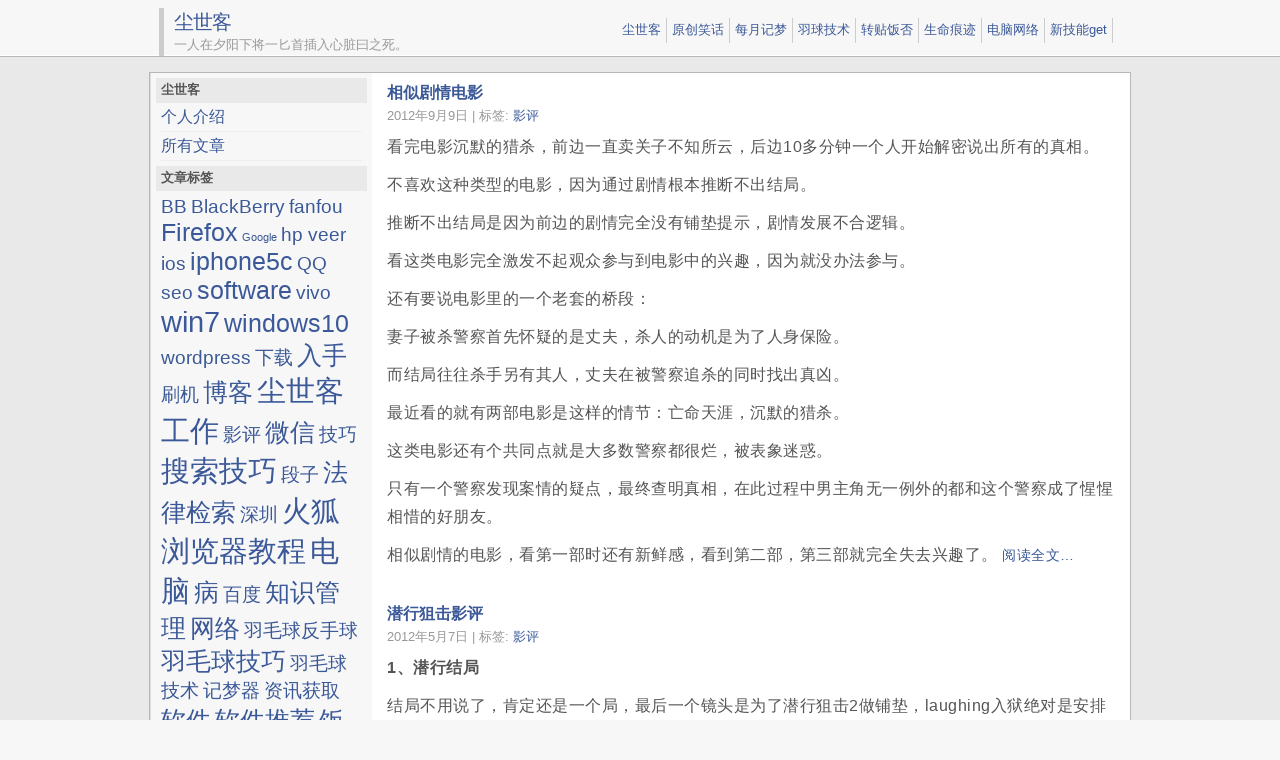

--- FILE ---
content_type: text/html; charset=UTF-8
request_url: http://i.lvshiminglu.com/tag/%E5%BD%B1%E8%AF%84
body_size: 11894
content:
<!DOCTYPE html PUBLIC "-//W3C//DTD XHTML 1.0 Transitional//EN" "http://www.w3.org/TR/xhtml1/DTD/xhtml1-transitional.dtd">
<html xmlns="http://www.w3.org/1999/xhtml">
<head profile="http://gmpg.org/xfn/11">
	<meta http-equiv="Content-Type" content="text/html; charset=UTF-8" />
	<meta name="keywords" content="" />
        <meta name="description" content="" />
	<title>影评</title>
	<link rel="stylesheet" href="http://i.lvshiminglu.com/wp-content/themes/elegant-box/style.css" type="text/css" media="screen" />
	
<meta name="360-site-verification" content="c37b2b88e1e6b0a0711754444fb0d121" />
<script>
var _hmt = _hmt || [];
(function() {
  var hm = document.createElement("script");
  hm.src = "https://hm.baidu.com/hm.js?253e3e5d1962dd2c8b4277d2c94838ae";
  var s = document.getElementsByTagName("script")[0]; 
  s.parentNode.insertBefore(hm, s);
})();
</script>
</head>


<body>
	<!-- header START -->
<div id="header">
		<div class="inner">
			<div class="content">
				<div class="caption">
					<h2 id="title"><a href="http://i.lvshiminglu.com/" title="尘世客博客">尘世客</a></h2>
					<div id="tagline">一人在夕阳下将一匕首插入心脏曰之死。</div>
				</div>

				<!-- navigation START -->
				<ul id="navigation">

					<li class="page_item"><a href="http://i.lvshiminglu.com/">尘世客</a></li>
						<li class="cat-item cat-item-3"><a href="http://i.lvshiminglu.com/category/fun" title="原创笑话">原创笑话</a>
</li>
	<li class="cat-item cat-item-5"><a href="http://i.lvshiminglu.com/category/dream" title="每月记梦">每月记梦</a>
</li>
	<li class="cat-item cat-item-331"><a href="http://i.lvshiminglu.com/category/en" title="羽毛球">羽球技术</a>
</li>
	<li class="cat-item cat-item-317"><a href="http://i.lvshiminglu.com/category/topic" title="转贴饭否">转贴饭否</a>
</li>
	<li class="cat-item cat-item-1"><a href="http://i.lvshiminglu.com/category/life" title="生命痕迹">生命痕迹</a>
</li>
	<li class="cat-item cat-item-4"><a href="http://i.lvshiminglu.com/category/net" title="电脑网络">电脑网络</a>
</li>
	<li class="cat-item cat-item-317"><a href="http://i.lvshiminglu.com/category/get" title="新技能get">新技能get</a>
</li>
				</ul>
				<!-- navigation END -->

			</div>
		</div>
	</div>
	<!-- header END -->

	<div id="container">
		<div id="content">
			<div id="main">
		
				<div class="post">

					<div class="title">
						<h1><a href="http://i.lvshiminglu.com/blog/905.html" rel="bookmark">相似剧情电影</a></h1>

						<div class="fixed"></div>
					</div>

					<div class="info">
						
						<span>2012年9月9日</span>
																			<span> | 标签: <a href="http://i.lvshiminglu.com/tag/%e5%bd%b1%e8%af%84" rel="tag">影评</a></span>
						
						<div class="fixed"></div>
					</div>

					<div class="content">
                                                <p>看完电影沉默的猎杀，前边一直卖关子不知所云，后边10多分钟一个人开始解密说出所有的真相。</p>
<p>不喜欢这种类型的电影，因为通过剧情根本推断不出结局。</p>
<p>推断不出结局是因为前边的剧情完全没有铺垫提示，剧情发展不合逻辑。</p>
<p>看这类电影完全激发不起观众参与到电影中的兴趣，因为就没办法参与。</p>
<p>还有要说电影里的一个老套的桥段：</p>
<p>妻子被杀警察首先怀疑的是丈夫，杀人的动机是为了人身保险。</p>
<p>而结局往往杀手另有其人，丈夫在被警察追杀的同时找出真凶。</p>
<p>最近看的就有两部电影是这样的情节：亡命天涯，沉默的猎杀。</p>
<p>这类电影还有个共同点就是大多数警察都很烂，被表象迷惑。</p>
<p>只有一个警察发现案情的疑点，最终查明真相，在此过程中男主角无一例外的都和这个警察成了惺惺相惜的好朋友。</p>
<p>相似剧情的电影，看第一部时还有新鲜感，看到第二部，第三部就完全失去兴趣了。  <a href="http://i.lvshiminglu.com/blog/905.html" class="more-link">阅读全文&#8230;</a></p>

						<div class="fixed"></div>
					</div>

				</div>

		
				<div class="post">

					<div class="title">
						<h1><a href="http://i.lvshiminglu.com/blog/883.html" rel="bookmark">潜行狙击影评</a></h1>

						<div class="fixed"></div>
					</div>

					<div class="info">
						
						<span>2012年5月7日</span>
																			<span> | 标签: <a href="http://i.lvshiminglu.com/tag/%e5%bd%b1%e8%af%84" rel="tag">影评</a></span>
						
						<div class="fixed"></div>
					</div>

					<div class="content">
                                                <p><strong>1、潜行结局</strong></p>
<p>结局不用说了，肯定还是一个局，最后一个镜头是为了潜行狙击2做铺垫，laughing入狱绝对是安排好的。</p>
<p>目的是为了在监狱中接近镜头中出现的那个黑帮老大，完成他的第5次卧底行动。</p>
<p>虽然laughing在剧中同攻sir说为了jodie不再做卧底，可惜最后jodie死了，laughing情无所依，所以还是选择了再次做卧底。</p>
<p>感觉续集可能会策划一次越狱行动？期待！</p>
<p><strong>2、剧情暗示</strong></p>
<p>姚可可在监狱中给jodie说：当两个只能活一个的时候，看看你肯不肯为她死，这样你才知道你又多爱他。</p>
<p>放到上边那段时我就猜到laughingt和jodie最后肯定要死一个，而且多半是jodie会死，果不其然。</p>
<p><strong>3、手机铃声</strong></p>
<p>潜行狙击中有一个有意思的现象，所有人的电话铃声都是一样的。</p>
<p><strong>4、植入广告</strong></p>
<p>华硕肯定花了不少广告赞助费，凡是剧中出现笔记本电脑的镜头时，第一眼看到的都是asus的logo。</p>
<p>还有跛co当了新坐馆后开堂会的时候给每人买了一asus的平板电脑，感觉这段是刻意为了华硕平板电脑的广告强行插入的剧情。</p>
<p><strong>5、刑事推理</strong></p>
<p>从潜行狙击这部剧中可以学到好香港警察查案和推理的知识，比如：</p>
<p>通过香港八达通卡的消费记录查行踪，任达华梁家辉主演的电影《跟踪》中也用到类型的的手法。</p>
<p>CIB职员走楼梯每层都按电梯来拖住被监控的人回到家里，因为家中CIB的其它人员正在装监听器。</p>
<p>蠟青通过寄在广告信里边加入窃听器的方式来窃听，这招也很聪明。</p>
<p>根据用电量推测冷气使用然后推理出死人所在的房间。</p>
<p>里边还有跟踪的的知识，比如每个人的代号，狗头，全世界等等。</p>
<p><strong>6、学习粤语</strong></p>
<p>在射手网上下载繁体粤语版的字幕来看，可以学到不少粤语词组。</p>
<p><a href="http://www.shooter.cn/xml/sub/182/182964.xml" target="_blank">http://www.shooter.cn/xml/sub/182/182964.xml</a> <a href="http://i.lvshiminglu.com/blog/883.html" class="more-link">阅读全文&#8230;</a></p>

						<div class="fixed"></div>
					</div>

				</div>

		
				<div class="post">

					<div class="title">
						<h1><a href="http://i.lvshiminglu.com/blog/777.html" rel="bookmark">8月观影加影评(2)</a></h1>

						<div class="fixed"></div>
					</div>

					<div class="info">
						
						<span>2011年8月27日</span>
																			<span> | 标签: <a href="http://i.lvshiminglu.com/tag/%e5%bd%b1%e8%af%84" rel="tag">影评</a></span>
						
						<div class="fixed"></div>
					</div>

					<div class="content">
                                                <p>1、<strong>源代码</strong></p>
<p>这种科幻类的片子看多了，脑袋容易变混乱，有时会分不清现实和虚幻。</p>
<p>男主角的表演很赞，战士、勇敢、拯救世界。</p>
<p>但回归到最本质，他也是一个父亲的儿子，有着对父亲无限的愧疚，而这种愧疚却因为知道自己已死而无法偿还时显得更加的愧疚。</p>
<p>2、<strong>变形金刚3</strong></p>
<p>机器人在地球上为了拯救地球人而战斗，还有关于信任和背叛的东西在里边。</p>
<p>3、<strong>美国队长</strong></p>
<p>典型的个人英雄题材的电影，加上战争的背景，又略带一些科幻的影子，看剧情肯定是还要拍第二部的，因为留了太多的铺垫。</p>
<p>4、<strong>林肯律师</strong></p>
<p>可以说讲的是一个关于什么是公正的故事，做到完全的公正基本不可能，只能是尽力去维护一个公正的局面。</p>
<p>主人公承载了到朋友、家人、还有本来无辜却进监狱的人的关怀，并尽力保全他所爱的一切。</p>
<p>5、<strong>窃听风云2</strong></p>
<p>很好看的片子，死后还可以为自己报仇的，除了诸葛亮还有窃听风云2里的吴彦祖同学。</p>
<p>这部片子其实讲的也是子报父仇的俗套故事，只是选取的时代背景不错，经济危机。</p>
<p>再加上时下很火的股票元素、动作武打场面、追逐、脑力较量、胆量等等，俗套的故事也可以讲的很惊艳。</p>
<p>6、<strong>猿族崛起</strong></p>
<p>谁说猿人很笨？动物也通情。</p>
<p>凯撒最后着它的同类来到的他们的家：那片红杉林。</p>
<p>当凯撒第一次来到红杉林，爬上高高的红杉树，站在顶端远望着对岸的城市时，可能就已经决定的它要做的事情。</p>
<p>7、<strong>回马枪</strong></p>
<p>猜到李贞木给她女儿的那张聂隐娘的画是临摹的假画，演小保安的那小伙最出彩，看着傻实则很聪明。</p>
<p>8、<strong>加勒比海盗4</strong></p>
<p>说实话，没怎么看懂，可能要从第一部从头看起的话，会看懂剧情。 <a href="http://i.lvshiminglu.com/blog/777.html" class="more-link">阅读全文&#8230;</a></p>

						<div class="fixed"></div>
					</div>

				</div>

		
				<div class="post">

					<div class="title">
						<h1><a href="http://i.lvshiminglu.com/blog/771.html" rel="bookmark">8月观影加简评</a></h1>

						<div class="fixed"></div>
					</div>

					<div class="info">
						
						<span>2011年8月13日</span>
																			<span> | 标签: <a href="http://i.lvshiminglu.com/tag/%e5%bd%b1%e8%af%84" rel="tag">影评</a></span>
						
						<div class="fixed"></div>
					</div>

					<div class="content">
                                                <p>现在看电影，最喜欢做的事情成了：猜剧情。</p>
<p>1、<strong>闪电</strong></p>
<p>两个场景很出彩</p>
<p>斯坦森通过发现闪电杀的警察都是曾经抓他的警察来推测出闪电就是杀人凶手。</p>
<p>最后在天台的场景，让把杀人者嫁祸给被杀者。</p>
<p>一开始放斯坦森在台球室打人其实是在为整个剧情做铺垫。</p>
<p>2、<strong>钢的琴</strong></p>
<p>有困难要上，没有困难创造困难也要上；隔壁老王家。</p>
<p>这两个段子老早就在网上看过，但这两句台词出现在八九十年代背景的电影中总觉得怪怪的。</p>
<p>out到现在才有时间看完钢的琴，看到只剩下半小时片子就完了，可钢琴还没造成，我真心的替导演着急，这片子下来可怎么演啊。</p>
<p>出彩的一段：桂林在衣冠不整的淑娴房门口说的那句：隔壁老王家的吧？配合之前那个笑话，简直笑喷我了。</p>
<p>3、<strong>财神客栈</strong></p>
<p>武以快为尊，情以舍为尊，谋以忍为尊。</p>
<p>大部分剧情都猜到了，包括铁大人是坏人，闻问切眼睛没瞎，玉蚕丝斗篷将暴雨天罗挡回去并杀死对手。</p>
<p>没想到的是龙泉宝剑到了谢霆锋手中除掉了铁捕头，天山雪莲治好了闻问切的眼睛。</p>
<p>其实在拍卖那三件宝物时就已经开始在为后边的剧情做铺垫了，还有铁捕头说怎么没找到那三样宝物时也是在给后文做暗示。</p>
<p>4、<strong>假装情侣</strong></p>
<p>看完假装情侣，想说：情节不就是在模仿法国电影两小无猜中敢不敢的游戏吗？</p>
<p>剧情基本也很简单，不过不喜欢这样的剧情，有点离现实太远，换句话说就是太假。</p>
<p>猜到陈文没死，只是没想到会让那个老外躺在病床上，还以为最后一个镜头会是陈文从那张病床上复活呢。</p>
<p>要说出彩的地方当属：说方言普通话的老板没有开掉陈文而是带所有的员工一起唱我们是一家人那段。 <a href="http://i.lvshiminglu.com/blog/771.html" class="more-link">阅读全文&#8230;</a></p>

						<div class="fixed"></div>
					</div>

				</div>

		
				<div class="post">

					<div class="title">
						<h1><a href="http://i.lvshiminglu.com/blog/770.html" rel="bookmark">越狱影评</a></h1>

						<div class="fixed"></div>
					</div>

					<div class="info">
						
						<span>2011年8月12日</span>
																			<span> | 标签: <a href="http://i.lvshiminglu.com/tag/%e5%bd%b1%e8%af%84" rel="tag">影评</a></span>
						
						<div class="fixed"></div>
					</div>

					<div class="content">
                                                <p>终于把越狱4季连续完整的看了一遍，大学那么追着看越狱，断断续续的，甚至连剧情都没怎么看懂，这次才算是看明白了讲的是什么故事。用一句话来简要的评论这部美剧：越狱讲了一个信任与被信任、追杀与逃跑的故事，其中频有脑力较量，诡计迭出，一步走错可能小命就不保。</p>
<p>越狱第一季讲整个越狱的过程，个人觉得是最出彩的一季，剧情连贯，每一集结尾都留一个悬念，让观众期待下一集的揭秘。两次越狱，第一次越狱最终只能止步医务室，这个结局其实早在之前埋下了伏笔，因为有个镜头是狱警发现医务室下边的天花板破了，然后等Scofield一干人等越狱到地下医务室时发现天花板上已经被装上了很厚的下水管道。还有就是每个越狱出去的人都有自己的用场，比如给狱警告密的那个小男孩在用电梯拉开医务室的铁窗时就立了功。</p>
<p>越狱第二季开始讲这帮人逃出去后的命运，死了黑帮老大John、精神病人、还有那个小男孩。第二季有个主要角色出现，那就是FBI探员Mahone ，这个家伙的头脑和Scofield有的一拼，但聪明程度还是差一截，就好比三国里的周瑜和诸葛亮。这一季可以学到很多躲避警察追捕的技巧，Mahone说越狱出来的前24个小时是最容易犯错被抓的，只为身上没钱，可能就会去抢，可能会给家里人打电话，这样就会暴露自己的位置。还有一点也是Mahone说的，跟着犯人的踪迹追是没有用的，这样只会晚一步，永远也追不上，只有提前预知他们的去处，守株待兔才是最好的方法。</p>
<p>越狱第三季讲Scofield如何在巴拿马的SONA监狱展示才华，这一季开始公司这个神秘组织就开始慢慢出现了。SONA监狱里最精彩的几段：Scofield通过解决监狱断水问题初步得到Lechero的赏识并解救了公司想让他帮忙越狱的人：Whistler；还有就是用小男孩的十字架切断电源然后用恢复电源换来那个所谓可以看到第一缕阳光的牢房；最精彩的莫过于最后越狱那段，用Lechero、Bagwell、贝里克做诱饵引开狱警的注意然后带剩下的人金蝉脱壳。还有选择带上小男孩也是一个明智的举动，因为如果没有小男孩的爸爸开船过去接他们，他们可能就会丧命大海了。</p>
<p>越狱第四季主是Scofield一干人开始和公司较量的故事了，感觉这一季拍的有点仓促，而且好多人的性格好像一下子都变了，比如Bagwell竟然会放掉那个推销圣经的人和格雷琴的妹妹和女儿，这好像完全是为了剧情发展而做。这一季的真真假假可谓是让观众伤尽了闹细胞，谁都没想到don self竟然是个为钱所动并精心设计骗局骗到scylla的人，放到这里好像出现了个比Scofield还要聪明的人，可其实最后证明最聪明的人还是Scofield，因为他早就有所准备将scylla上的一个小部件拆了下来。第四季还给人的一个感受就是乱，一帮子人各怀心思，包括：Scofield的老妈、don self、格雷琴，本以为那个参议员会帮助Scofield他们，结果他们也退缩官害怕了，只想着杀掉所有知情的人来自保，好在Scofield早已看出他们的诡计。最后无奈只好让保罗 克里曼复活，这再结束了这混乱的剧情，看到最后结局我还是不相信就这样完了，因为这一季里骗局诡计太多，观众都不相信自己看到的事实了。其实最后结局还有个隐喻scylla不过是从一个公司到了另一个公司的手里，新的公司还是会控制总统，为他们所用，这就像是中国古代的封建社会，换了个朝代而已。 <a href="http://i.lvshiminglu.com/blog/770.html" class="more-link">阅读全文&#8230;</a></p>

						<div class="fixed"></div>
					</div>

				</div>

			</div>

	<!-- sidebar START -->
<div id="sidebar">

		<!-- showcase -->
		
		<ul id="widgets">

<li class="widget widget_links"><h3>尘世客</h3>
	<ul class='xoxo blogroll'>
<li><a href="http://i.lvshiminglu.com/about">个人介绍</a></li>
<li><a href="http://i.lvshiminglu.com/sitemap">所有文章</a></li>

	</ul>
</li>
<li class="widget widget_tag_cloud"><h3>文章标签</h3><div class="tagcloud"><a href='http://i.lvshiminglu.com/tag/bb' class='tag-link-1352 tag-link-position-1' title='13个话题' style='font-size: 14.222222222222pt;'>BB</a>
<a href='http://i.lvshiminglu.com/tag/blackberry' class='tag-link-1313 tag-link-position-2' title='13个话题' style='font-size: 14.222222222222pt;'>BlackBerry</a>
<a href='http://i.lvshiminglu.com/tag/fanfou' class='tag-link-1333 tag-link-position-3' title='13个话题' style='font-size: 14.222222222222pt;'>fanfou</a>
<a href='http://i.lvshiminglu.com/tag/firefox' class='tag-link-99 tag-link-position-4' title='14个话题' style='font-size: 18.888888888889pt;'>Firefox</a>
<a href='http://i.lvshiminglu.com/tag/google' class='tag-link-598 tag-link-position-5' title='12个话题' style='font-size: 8pt;'>Google</a>
<a href='http://i.lvshiminglu.com/tag/hp-veer' class='tag-link-1378 tag-link-position-6' title='13个话题' style='font-size: 14.222222222222pt;'>hp veer</a>
<a href='http://i.lvshiminglu.com/tag/ios' class='tag-link-1376 tag-link-position-7' title='13个话题' style='font-size: 14.222222222222pt;'>ios</a>
<a href='http://i.lvshiminglu.com/tag/iphone5c' class='tag-link-1437 tag-link-position-8' title='14个话题' style='font-size: 18.888888888889pt;'>iphone5c</a>
<a href='http://i.lvshiminglu.com/tag/qq' class='tag-link-596 tag-link-position-9' title='13个话题' style='font-size: 14.222222222222pt;'>QQ</a>
<a href='http://i.lvshiminglu.com/tag/seo' class='tag-link-271 tag-link-position-10' title='13个话题' style='font-size: 14.222222222222pt;'>seo</a>
<a href='http://i.lvshiminglu.com/tag/software' class='tag-link-1396 tag-link-position-11' title='14个话题' style='font-size: 18.888888888889pt;'>software</a>
<a href='http://i.lvshiminglu.com/tag/vivo' class='tag-link-1475 tag-link-position-12' title='13个话题' style='font-size: 14.222222222222pt;'>vivo</a>
<a href='http://i.lvshiminglu.com/tag/win7' class='tag-link-1380 tag-link-position-13' title='15个话题' style='font-size: 22pt;'>win7</a>
<a href='http://i.lvshiminglu.com/tag/windows10' class='tag-link-1502 tag-link-position-14' title='14个话题' style='font-size: 18.888888888889pt;'>windows10</a>
<a href='http://i.lvshiminglu.com/tag/wordpress' class='tag-link-300 tag-link-position-15' title='13个话题' style='font-size: 14.222222222222pt;'>wordpress</a>
<a href='http://i.lvshiminglu.com/tag/%e4%b8%8b%e8%bd%bd' class='tag-link-153 tag-link-position-16' title='13个话题' style='font-size: 14.222222222222pt;'>下载</a>
<a href='http://i.lvshiminglu.com/tag/%e5%85%a5%e6%89%8b' class='tag-link-1382 tag-link-position-17' title='14个话题' style='font-size: 18.888888888889pt;'>入手</a>
<a href='http://i.lvshiminglu.com/tag/%e5%88%b7%e6%9c%ba' class='tag-link-1385 tag-link-position-18' title='13个话题' style='font-size: 14.222222222222pt;'>刷机</a>
<a href='http://i.lvshiminglu.com/tag/%e5%8d%9a%e5%ae%a2' class='tag-link-599 tag-link-position-19' title='14个话题' style='font-size: 18.888888888889pt;'>博客</a>
<a href='http://i.lvshiminglu.com/tag/%e5%b0%98%e4%b8%96%e5%ae%a2' class='tag-link-1415 tag-link-position-20' title='15个话题' style='font-size: 22pt;'>尘世客</a>
<a href='http://i.lvshiminglu.com/tag/%e5%b7%a5%e4%bd%9c' class='tag-link-602 tag-link-position-21' title='15个话题' style='font-size: 22pt;'>工作</a>
<a href='http://i.lvshiminglu.com/tag/%e5%bd%b1%e8%af%84' class='tag-link-1225 tag-link-position-22' title='13个话题' style='font-size: 14.222222222222pt;'>影评</a>
<a href='http://i.lvshiminglu.com/tag/%e5%be%ae%e4%bf%a1' class='tag-link-1401 tag-link-position-23' title='14个话题' style='font-size: 18.888888888889pt;'>微信</a>
<a href='http://i.lvshiminglu.com/tag/%e6%8a%80%e5%b7%a7' class='tag-link-604 tag-link-position-24' title='13个话题' style='font-size: 14.222222222222pt;'>技巧</a>
<a href='http://i.lvshiminglu.com/tag/%e6%90%9c%e7%b4%a2%e6%8a%80%e5%b7%a7' class='tag-link-1395 tag-link-position-25' title='15个话题' style='font-size: 22pt;'>搜索技巧</a>
<a href='http://i.lvshiminglu.com/tag/%e6%ae%b5%e5%ad%90' class='tag-link-1168 tag-link-position-26' title='13个话题' style='font-size: 14.222222222222pt;'>段子</a>
<a href='http://i.lvshiminglu.com/tag/%e6%b3%95%e5%be%8b%e6%a3%80%e7%b4%a2' class='tag-link-1482 tag-link-position-27' title='14个话题' style='font-size: 18.888888888889pt;'>法律检索</a>
<a href='http://i.lvshiminglu.com/tag/%e6%b7%b1%e5%9c%b3' class='tag-link-216 tag-link-position-28' title='13个话题' style='font-size: 14.222222222222pt;'>深圳</a>
<a href='http://i.lvshiminglu.com/tag/%e7%81%ab%e7%8b%90' class='tag-link-1388 tag-link-position-29' title='15个话题' style='font-size: 22pt;'>火狐浏览器教程</a>
<a href='http://i.lvshiminglu.com/tag/%e7%94%b5%e8%84%91' class='tag-link-47 tag-link-position-30' title='15个话题' style='font-size: 22pt;'>电脑</a>
<a href='http://i.lvshiminglu.com/tag/%e7%97%85' class='tag-link-1381 tag-link-position-31' title='14个话题' style='font-size: 18.888888888889pt;'>病</a>
<a href='http://i.lvshiminglu.com/tag/%e7%99%be%e5%ba%a6' class='tag-link-601 tag-link-position-32' title='13个话题' style='font-size: 14.222222222222pt;'>百度</a>
<a href='http://i.lvshiminglu.com/tag/%e7%9f%a5%e8%af%86%e7%ae%a1%e7%90%86' class='tag-link-1485 tag-link-position-33' title='14个话题' style='font-size: 18.888888888889pt;'>知识管理</a>
<a href='http://i.lvshiminglu.com/tag/%e7%bd%91%e7%bb%9c' class='tag-link-1340 tag-link-position-34' title='14个话题' style='font-size: 18.888888888889pt;'>网络</a>
<a href='http://i.lvshiminglu.com/tag/%e7%be%bd%e6%af%9b%e7%90%83%e5%8f%8d%e6%89%8b%e7%90%83' class='tag-link-1454 tag-link-position-35' title='13个话题' style='font-size: 14.222222222222pt;'>羽毛球反手球</a>
<a href='http://i.lvshiminglu.com/tag/%e7%be%bd%e6%af%9b%e7%90%83%e6%8a%80%e5%b7%a7' class='tag-link-1436 tag-link-position-36' title='14个话题' style='font-size: 18.888888888889pt;'>羽毛球技巧</a>
<a href='http://i.lvshiminglu.com/tag/%e7%be%bd%e6%af%9b%e7%90%83' class='tag-link-1404 tag-link-position-37' title='13个话题' style='font-size: 14.222222222222pt;'>羽毛球技术</a>
<a href='http://i.lvshiminglu.com/tag/%e8%ae%b0%e6%a2%a6%e5%99%a8' class='tag-link-1356 tag-link-position-38' title='13个话题' style='font-size: 14.222222222222pt;'>记梦器</a>
<a href='http://i.lvshiminglu.com/tag/%e8%b5%84%e8%ae%af%e8%8e%b7%e5%8f%96' class='tag-link-1438 tag-link-position-39' title='13个话题' style='font-size: 14.222222222222pt;'>资讯获取</a>
<a href='http://i.lvshiminglu.com/tag/%e8%bd%af%e4%bb%b6' class='tag-link-149 tag-link-position-40' title='14个话题' style='font-size: 18.888888888889pt;'>软件</a>
<a href='http://i.lvshiminglu.com/tag/%e8%bd%af%e4%bb%b6%e6%8e%a8%e8%8d%90' class='tag-link-1452 tag-link-position-41' title='14个话题' style='font-size: 18.888888888889pt;'>软件推荐</a>
<a href='http://i.lvshiminglu.com/tag/%e9%a5%ad%e5%90%a6' class='tag-link-36 tag-link-position-42' title='14个话题' style='font-size: 18.888888888889pt;'>饭否</a>
<a href='http://i.lvshiminglu.com/tag/%e9%a9%b1%e5%8a%a8' class='tag-link-105 tag-link-position-43' title='13个话题' style='font-size: 14.222222222222pt;'>驱动</a>
<a href='http://i.lvshiminglu.com/tag/%e9%bb%91%e8%8e%939300' class='tag-link-1273 tag-link-position-44' title='13个话题' style='font-size: 14.222222222222pt;'>黑莓9300</a>
<a href='http://i.lvshiminglu.com/tag/%e9%bb%91%e8%8e%939900' class='tag-link-1392 tag-link-position-45' title='13个话题' style='font-size: 14.222222222222pt;'>黑莓9900</a></div>
</li><li class="widget widget_archive"><h3>文章归档</h3>		<label class="screen-reader-text" for="archives-dropdown-3">文章归档</label>
		<select id="archives-dropdown-3" name="archive-dropdown" onchange='document.location.href=this.options[this.selectedIndex].value;'>
			
			<option value="">选择月份</option>
				<option value='http://i.lvshiminglu.com/blog/2025/05'> 2025年五月 &nbsp;(2)</option>
	<option value='http://i.lvshiminglu.com/blog/2025/04'> 2025年四月 &nbsp;(1)</option>
	<option value='http://i.lvshiminglu.com/blog/2025/03'> 2025年三月 &nbsp;(2)</option>
	<option value='http://i.lvshiminglu.com/blog/2025/02'> 2025年二月 &nbsp;(4)</option>
	<option value='http://i.lvshiminglu.com/blog/2025/01'> 2025年一月 &nbsp;(13)</option>
	<option value='http://i.lvshiminglu.com/blog/2024/12'> 2024年十二月 &nbsp;(37)</option>
	<option value='http://i.lvshiminglu.com/blog/2024/10'> 2024年十月 &nbsp;(1)</option>
	<option value='http://i.lvshiminglu.com/blog/2024/09'> 2024年九月 &nbsp;(3)</option>
	<option value='http://i.lvshiminglu.com/blog/2024/06'> 2024年六月 &nbsp;(1)</option>
	<option value='http://i.lvshiminglu.com/blog/2024/05'> 2024年五月 &nbsp;(64)</option>
	<option value='http://i.lvshiminglu.com/blog/2024/04'> 2024年四月 &nbsp;(12)</option>
	<option value='http://i.lvshiminglu.com/blog/2024/03'> 2024年三月 &nbsp;(14)</option>
	<option value='http://i.lvshiminglu.com/blog/2023/12'> 2023年十二月 &nbsp;(9)</option>
	<option value='http://i.lvshiminglu.com/blog/2023/03'> 2023年三月 &nbsp;(1)</option>
	<option value='http://i.lvshiminglu.com/blog/2023/02'> 2023年二月 &nbsp;(2)</option>
	<option value='http://i.lvshiminglu.com/blog/2022/08'> 2022年八月 &nbsp;(1)</option>
	<option value='http://i.lvshiminglu.com/blog/2022/06'> 2022年六月 &nbsp;(3)</option>
	<option value='http://i.lvshiminglu.com/blog/2022/05'> 2022年五月 &nbsp;(1)</option>
	<option value='http://i.lvshiminglu.com/blog/2022/04'> 2022年四月 &nbsp;(2)</option>
	<option value='http://i.lvshiminglu.com/blog/2022/03'> 2022年三月 &nbsp;(2)</option>
	<option value='http://i.lvshiminglu.com/blog/2022/02'> 2022年二月 &nbsp;(3)</option>
	<option value='http://i.lvshiminglu.com/blog/2021/11'> 2021年十一月 &nbsp;(1)</option>
	<option value='http://i.lvshiminglu.com/blog/2021/10'> 2021年十月 &nbsp;(2)</option>
	<option value='http://i.lvshiminglu.com/blog/2021/09'> 2021年九月 &nbsp;(2)</option>
	<option value='http://i.lvshiminglu.com/blog/2021/08'> 2021年八月 &nbsp;(1)</option>
	<option value='http://i.lvshiminglu.com/blog/2021/07'> 2021年七月 &nbsp;(2)</option>
	<option value='http://i.lvshiminglu.com/blog/2021/06'> 2021年六月 &nbsp;(3)</option>
	<option value='http://i.lvshiminglu.com/blog/2021/05'> 2021年五月 &nbsp;(2)</option>
	<option value='http://i.lvshiminglu.com/blog/2021/02'> 2021年二月 &nbsp;(5)</option>
	<option value='http://i.lvshiminglu.com/blog/2021/01'> 2021年一月 &nbsp;(3)</option>
	<option value='http://i.lvshiminglu.com/blog/2020/12'> 2020年十二月 &nbsp;(6)</option>
	<option value='http://i.lvshiminglu.com/blog/2020/11'> 2020年十一月 &nbsp;(10)</option>
	<option value='http://i.lvshiminglu.com/blog/2020/10'> 2020年十月 &nbsp;(2)</option>
	<option value='http://i.lvshiminglu.com/blog/2020/09'> 2020年九月 &nbsp;(1)</option>
	<option value='http://i.lvshiminglu.com/blog/2020/08'> 2020年八月 &nbsp;(6)</option>
	<option value='http://i.lvshiminglu.com/blog/2020/07'> 2020年七月 &nbsp;(11)</option>
	<option value='http://i.lvshiminglu.com/blog/2020/06'> 2020年六月 &nbsp;(4)</option>
	<option value='http://i.lvshiminglu.com/blog/2020/05'> 2020年五月 &nbsp;(17)</option>
	<option value='http://i.lvshiminglu.com/blog/2020/04'> 2020年四月 &nbsp;(18)</option>
	<option value='http://i.lvshiminglu.com/blog/2020/03'> 2020年三月 &nbsp;(12)</option>
	<option value='http://i.lvshiminglu.com/blog/2020/02'> 2020年二月 &nbsp;(6)</option>
	<option value='http://i.lvshiminglu.com/blog/2020/01'> 2020年一月 &nbsp;(4)</option>
	<option value='http://i.lvshiminglu.com/blog/2019/12'> 2019年十二月 &nbsp;(10)</option>
	<option value='http://i.lvshiminglu.com/blog/2019/11'> 2019年十一月 &nbsp;(10)</option>
	<option value='http://i.lvshiminglu.com/blog/2019/10'> 2019年十月 &nbsp;(10)</option>
	<option value='http://i.lvshiminglu.com/blog/2019/09'> 2019年九月 &nbsp;(7)</option>
	<option value='http://i.lvshiminglu.com/blog/2019/08'> 2019年八月 &nbsp;(7)</option>
	<option value='http://i.lvshiminglu.com/blog/2019/07'> 2019年七月 &nbsp;(2)</option>
	<option value='http://i.lvshiminglu.com/blog/2019/06'> 2019年六月 &nbsp;(3)</option>
	<option value='http://i.lvshiminglu.com/blog/2019/05'> 2019年五月 &nbsp;(12)</option>
	<option value='http://i.lvshiminglu.com/blog/2019/04'> 2019年四月 &nbsp;(10)</option>
	<option value='http://i.lvshiminglu.com/blog/2019/03'> 2019年三月 &nbsp;(15)</option>
	<option value='http://i.lvshiminglu.com/blog/2019/02'> 2019年二月 &nbsp;(12)</option>
	<option value='http://i.lvshiminglu.com/blog/2019/01'> 2019年一月 &nbsp;(2)</option>
	<option value='http://i.lvshiminglu.com/blog/2018/12'> 2018年十二月 &nbsp;(2)</option>
	<option value='http://i.lvshiminglu.com/blog/2018/11'> 2018年十一月 &nbsp;(3)</option>
	<option value='http://i.lvshiminglu.com/blog/2018/10'> 2018年十月 &nbsp;(6)</option>
	<option value='http://i.lvshiminglu.com/blog/2018/09'> 2018年九月 &nbsp;(9)</option>
	<option value='http://i.lvshiminglu.com/blog/2018/08'> 2018年八月 &nbsp;(4)</option>
	<option value='http://i.lvshiminglu.com/blog/2018/07'> 2018年七月 &nbsp;(6)</option>
	<option value='http://i.lvshiminglu.com/blog/2018/06'> 2018年六月 &nbsp;(3)</option>
	<option value='http://i.lvshiminglu.com/blog/2018/05'> 2018年五月 &nbsp;(8)</option>
	<option value='http://i.lvshiminglu.com/blog/2018/04'> 2018年四月 &nbsp;(9)</option>
	<option value='http://i.lvshiminglu.com/blog/2018/03'> 2018年三月 &nbsp;(6)</option>
	<option value='http://i.lvshiminglu.com/blog/2018/02'> 2018年二月 &nbsp;(3)</option>
	<option value='http://i.lvshiminglu.com/blog/2018/01'> 2018年一月 &nbsp;(5)</option>
	<option value='http://i.lvshiminglu.com/blog/2017/12'> 2017年十二月 &nbsp;(3)</option>
	<option value='http://i.lvshiminglu.com/blog/2017/11'> 2017年十一月 &nbsp;(4)</option>
	<option value='http://i.lvshiminglu.com/blog/2017/10'> 2017年十月 &nbsp;(4)</option>
	<option value='http://i.lvshiminglu.com/blog/2017/09'> 2017年九月 &nbsp;(4)</option>
	<option value='http://i.lvshiminglu.com/blog/2017/08'> 2017年八月 &nbsp;(4)</option>
	<option value='http://i.lvshiminglu.com/blog/2017/07'> 2017年七月 &nbsp;(5)</option>
	<option value='http://i.lvshiminglu.com/blog/2017/06'> 2017年六月 &nbsp;(5)</option>
	<option value='http://i.lvshiminglu.com/blog/2017/05'> 2017年五月 &nbsp;(6)</option>
	<option value='http://i.lvshiminglu.com/blog/2017/04'> 2017年四月 &nbsp;(14)</option>
	<option value='http://i.lvshiminglu.com/blog/2017/03'> 2017年三月 &nbsp;(5)</option>
	<option value='http://i.lvshiminglu.com/blog/2017/02'> 2017年二月 &nbsp;(3)</option>
	<option value='http://i.lvshiminglu.com/blog/2017/01'> 2017年一月 &nbsp;(6)</option>
	<option value='http://i.lvshiminglu.com/blog/2016/12'> 2016年十二月 &nbsp;(14)</option>
	<option value='http://i.lvshiminglu.com/blog/2016/11'> 2016年十一月 &nbsp;(7)</option>
	<option value='http://i.lvshiminglu.com/blog/2016/10'> 2016年十月 &nbsp;(5)</option>
	<option value='http://i.lvshiminglu.com/blog/2016/07'> 2016年七月 &nbsp;(2)</option>
	<option value='http://i.lvshiminglu.com/blog/2016/06'> 2016年六月 &nbsp;(3)</option>
	<option value='http://i.lvshiminglu.com/blog/2016/05'> 2016年五月 &nbsp;(3)</option>
	<option value='http://i.lvshiminglu.com/blog/2016/04'> 2016年四月 &nbsp;(3)</option>
	<option value='http://i.lvshiminglu.com/blog/2016/03'> 2016年三月 &nbsp;(4)</option>
	<option value='http://i.lvshiminglu.com/blog/2016/02'> 2016年二月 &nbsp;(2)</option>
	<option value='http://i.lvshiminglu.com/blog/2016/01'> 2016年一月 &nbsp;(3)</option>
	<option value='http://i.lvshiminglu.com/blog/2015/12'> 2015年十二月 &nbsp;(3)</option>
	<option value='http://i.lvshiminglu.com/blog/2015/11'> 2015年十一月 &nbsp;(3)</option>
	<option value='http://i.lvshiminglu.com/blog/2015/10'> 2015年十月 &nbsp;(5)</option>
	<option value='http://i.lvshiminglu.com/blog/2015/09'> 2015年九月 &nbsp;(1)</option>
	<option value='http://i.lvshiminglu.com/blog/2015/08'> 2015年八月 &nbsp;(4)</option>
	<option value='http://i.lvshiminglu.com/blog/2015/07'> 2015年七月 &nbsp;(5)</option>
	<option value='http://i.lvshiminglu.com/blog/2015/06'> 2015年六月 &nbsp;(8)</option>
	<option value='http://i.lvshiminglu.com/blog/2015/05'> 2015年五月 &nbsp;(8)</option>
	<option value='http://i.lvshiminglu.com/blog/2015/04'> 2015年四月 &nbsp;(7)</option>
	<option value='http://i.lvshiminglu.com/blog/2015/03'> 2015年三月 &nbsp;(3)</option>
	<option value='http://i.lvshiminglu.com/blog/2015/02'> 2015年二月 &nbsp;(4)</option>
	<option value='http://i.lvshiminglu.com/blog/2015/01'> 2015年一月 &nbsp;(11)</option>
	<option value='http://i.lvshiminglu.com/blog/2014/12'> 2014年十二月 &nbsp;(15)</option>
	<option value='http://i.lvshiminglu.com/blog/2014/11'> 2014年十一月 &nbsp;(5)</option>
	<option value='http://i.lvshiminglu.com/blog/2014/10'> 2014年十月 &nbsp;(27)</option>
	<option value='http://i.lvshiminglu.com/blog/2014/09'> 2014年九月 &nbsp;(24)</option>
	<option value='http://i.lvshiminglu.com/blog/2014/08'> 2014年八月 &nbsp;(16)</option>
	<option value='http://i.lvshiminglu.com/blog/2014/07'> 2014年七月 &nbsp;(9)</option>
	<option value='http://i.lvshiminglu.com/blog/2014/06'> 2014年六月 &nbsp;(16)</option>
	<option value='http://i.lvshiminglu.com/blog/2014/05'> 2014年五月 &nbsp;(6)</option>
	<option value='http://i.lvshiminglu.com/blog/2014/04'> 2014年四月 &nbsp;(8)</option>
	<option value='http://i.lvshiminglu.com/blog/2014/03'> 2014年三月 &nbsp;(10)</option>
	<option value='http://i.lvshiminglu.com/blog/2014/02'> 2014年二月 &nbsp;(4)</option>
	<option value='http://i.lvshiminglu.com/blog/2014/01'> 2014年一月 &nbsp;(3)</option>
	<option value='http://i.lvshiminglu.com/blog/2013/12'> 2013年十二月 &nbsp;(8)</option>
	<option value='http://i.lvshiminglu.com/blog/2013/11'> 2013年十一月 &nbsp;(8)</option>
	<option value='http://i.lvshiminglu.com/blog/2013/10'> 2013年十月 &nbsp;(3)</option>
	<option value='http://i.lvshiminglu.com/blog/2013/09'> 2013年九月 &nbsp;(5)</option>
	<option value='http://i.lvshiminglu.com/blog/2013/08'> 2013年八月 &nbsp;(6)</option>
	<option value='http://i.lvshiminglu.com/blog/2013/07'> 2013年七月 &nbsp;(12)</option>
	<option value='http://i.lvshiminglu.com/blog/2013/06'> 2013年六月 &nbsp;(8)</option>
	<option value='http://i.lvshiminglu.com/blog/2013/05'> 2013年五月 &nbsp;(11)</option>
	<option value='http://i.lvshiminglu.com/blog/2013/04'> 2013年四月 &nbsp;(6)</option>
	<option value='http://i.lvshiminglu.com/blog/2013/03'> 2013年三月 &nbsp;(6)</option>
	<option value='http://i.lvshiminglu.com/blog/2013/02'> 2013年二月 &nbsp;(6)</option>
	<option value='http://i.lvshiminglu.com/blog/2013/01'> 2013年一月 &nbsp;(15)</option>
	<option value='http://i.lvshiminglu.com/blog/2012/12'> 2012年十二月 &nbsp;(8)</option>
	<option value='http://i.lvshiminglu.com/blog/2012/11'> 2012年十一月 &nbsp;(8)</option>
	<option value='http://i.lvshiminglu.com/blog/2012/10'> 2012年十月 &nbsp;(6)</option>
	<option value='http://i.lvshiminglu.com/blog/2012/09'> 2012年九月 &nbsp;(5)</option>
	<option value='http://i.lvshiminglu.com/blog/2012/08'> 2012年八月 &nbsp;(6)</option>
	<option value='http://i.lvshiminglu.com/blog/2012/07'> 2012年七月 &nbsp;(7)</option>
	<option value='http://i.lvshiminglu.com/blog/2012/06'> 2012年六月 &nbsp;(4)</option>
	<option value='http://i.lvshiminglu.com/blog/2012/05'> 2012年五月 &nbsp;(10)</option>
	<option value='http://i.lvshiminglu.com/blog/2012/04'> 2012年四月 &nbsp;(12)</option>
	<option value='http://i.lvshiminglu.com/blog/2012/03'> 2012年三月 &nbsp;(18)</option>
	<option value='http://i.lvshiminglu.com/blog/2012/02'> 2012年二月 &nbsp;(9)</option>
	<option value='http://i.lvshiminglu.com/blog/2012/01'> 2012年一月 &nbsp;(3)</option>
	<option value='http://i.lvshiminglu.com/blog/2011/12'> 2011年十二月 &nbsp;(16)</option>
	<option value='http://i.lvshiminglu.com/blog/2011/11'> 2011年十一月 &nbsp;(10)</option>
	<option value='http://i.lvshiminglu.com/blog/2011/10'> 2011年十月 &nbsp;(13)</option>
	<option value='http://i.lvshiminglu.com/blog/2011/09'> 2011年九月 &nbsp;(18)</option>
	<option value='http://i.lvshiminglu.com/blog/2011/08'> 2011年八月 &nbsp;(13)</option>
	<option value='http://i.lvshiminglu.com/blog/2011/07'> 2011年七月 &nbsp;(14)</option>
	<option value='http://i.lvshiminglu.com/blog/2011/06'> 2011年六月 &nbsp;(20)</option>
	<option value='http://i.lvshiminglu.com/blog/2011/05'> 2011年五月 &nbsp;(23)</option>
	<option value='http://i.lvshiminglu.com/blog/2011/04'> 2011年四月 &nbsp;(14)</option>
	<option value='http://i.lvshiminglu.com/blog/2011/03'> 2011年三月 &nbsp;(28)</option>
	<option value='http://i.lvshiminglu.com/blog/2011/02'> 2011年二月 &nbsp;(21)</option>
	<option value='http://i.lvshiminglu.com/blog/2011/01'> 2011年一月 &nbsp;(19)</option>
	<option value='http://i.lvshiminglu.com/blog/2010/12'> 2010年十二月 &nbsp;(16)</option>
	<option value='http://i.lvshiminglu.com/blog/2010/11'> 2010年十一月 &nbsp;(11)</option>
	<option value='http://i.lvshiminglu.com/blog/2010/10'> 2010年十月 &nbsp;(28)</option>
	<option value='http://i.lvshiminglu.com/blog/2010/09'> 2010年九月 &nbsp;(26)</option>
	<option value='http://i.lvshiminglu.com/blog/2010/08'> 2010年八月 &nbsp;(9)</option>
	<option value='http://i.lvshiminglu.com/blog/2010/07'> 2010年七月 &nbsp;(23)</option>
	<option value='http://i.lvshiminglu.com/blog/2010/06'> 2010年六月 &nbsp;(20)</option>
	<option value='http://i.lvshiminglu.com/blog/2010/05'> 2010年五月 &nbsp;(13)</option>
	<option value='http://i.lvshiminglu.com/blog/2010/04'> 2010年四月 &nbsp;(19)</option>
	<option value='http://i.lvshiminglu.com/blog/2010/03'> 2010年三月 &nbsp;(21)</option>
	<option value='http://i.lvshiminglu.com/blog/2010/02'> 2010年二月 &nbsp;(4)</option>
	<option value='http://i.lvshiminglu.com/blog/2010/01'> 2010年一月 &nbsp;(21)</option>
	<option value='http://i.lvshiminglu.com/blog/2009/12'> 2009年十二月 &nbsp;(31)</option>
	<option value='http://i.lvshiminglu.com/blog/2009/11'> 2009年十一月 &nbsp;(12)</option>
	<option value='http://i.lvshiminglu.com/blog/2009/10'> 2009年十月 &nbsp;(15)</option>
	<option value='http://i.lvshiminglu.com/blog/2009/09'> 2009年九月 &nbsp;(18)</option>
	<option value='http://i.lvshiminglu.com/blog/2009/08'> 2009年八月 &nbsp;(13)</option>
	<option value='http://i.lvshiminglu.com/blog/2009/07'> 2009年七月 &nbsp;(11)</option>
	<option value='http://i.lvshiminglu.com/blog/2009/06'> 2009年六月 &nbsp;(14)</option>
	<option value='http://i.lvshiminglu.com/blog/2009/05'> 2009年五月 &nbsp;(21)</option>
	<option value='http://i.lvshiminglu.com/blog/2009/04'> 2009年四月 &nbsp;(22)</option>
	<option value='http://i.lvshiminglu.com/blog/2009/03'> 2009年三月 &nbsp;(13)</option>
	<option value='http://i.lvshiminglu.com/blog/2009/02'> 2009年二月 &nbsp;(25)</option>
	<option value='http://i.lvshiminglu.com/blog/2009/01'> 2009年一月 &nbsp;(21)</option>
	<option value='http://i.lvshiminglu.com/blog/2008/12'> 2008年十二月 &nbsp;(24)</option>
	<option value='http://i.lvshiminglu.com/blog/2008/11'> 2008年十一月 &nbsp;(19)</option>
	<option value='http://i.lvshiminglu.com/blog/2008/10'> 2008年十月 &nbsp;(20)</option>
	<option value='http://i.lvshiminglu.com/blog/2008/09'> 2008年九月 &nbsp;(16)</option>
	<option value='http://i.lvshiminglu.com/blog/2008/08'> 2008年八月 &nbsp;(11)</option>
	<option value='http://i.lvshiminglu.com/blog/2008/07'> 2008年七月 &nbsp;(5)</option>
	<option value='http://i.lvshiminglu.com/blog/2008/06'> 2008年六月 &nbsp;(12)</option>
	<option value='http://i.lvshiminglu.com/blog/2008/05'> 2008年五月 &nbsp;(92)</option>

		</select>
		</li>		</ul>

</div>
<!-- sidebar END -->
	<div class="fixed"></div>

		<div id="bottom">
			<div class="postnav">

					<span class="alignleft"></span>
				<span class="alignright"><a href="http://i.lvshiminglu.com/tag/%E5%BD%B1%E8%AF%84/page/2" >下一页 &raquo;</a></span>
	
				<div class="fixed"></div>
			</div>
			</div>
			<div class="fixed"></div>
			</div>
		<div class="fixed"></div>
	</div>
<!-- footer START -->
<div id="footer">
	<div class="inner">
		<div class="content">
			<p id="about">
				© 2008-2024 | <a href="http://i.lvshiminglu.com/">尘世客</a> | <a href="http://i.lvshiminglu.com/tag/emachines-d725">acer d725</a> | <a href="http://i.lvshiminglu.com/tag/nokia-6120c">nokia 6120c</a> | <a href="http://i.lvshiminglu.com/tag/%E9%BB%91%E8%8E%939300">bb 9300</a> | <a href="http://i.lvshiminglu.com/tag/ipod-touch">ipod touch</a> | <a href="http://i.lvshiminglu.com/tag/htc-chacha">htc chacha</a> | <a href="http://i.lvshiminglu.com/tag/hp-veer">hp veer</a> | <a href="http://i.lvshiminglu.com/tag/nexus-7">nexus 7</a> | <a href="http://i.lvshiminglu.com/tag/%e9%bb%91%e8%8e%939900">bb 9900</a> | <a href="http://i.lvshiminglu.com/tag/%e5%b0%8f%e7%b1%b32s">MI2S</a> | <a href="http://i.lvshiminglu.com/tag/thinkpad-x230">thinkpad x230</a></p>
			<div class="fixed"></div>
<p style="text-align: center;"><a href="https://beian.miit.gov.cn/" target="_blank">粤ICP备13021133号-1</a></p>
<!-- 4 queries -->
		</div>
	</div>
</div>
<!-- footer END -->

</body>
</html>

--- FILE ---
content_type: text/css
request_url: http://i.lvshiminglu.com/wp-content/themes/elegant-box/style.css
body_size: 2532
content:
/*
Theme Name: Elegant Box
Theme URI: http://wordpress.org/extend/themes/elegant-box/
Description: Elegant Box is my first experiment in WordPress theming.
Version: 4.1.1
Author: mg12
Author URI: http://www.neoease.com/
Tags: white, black, green, blue, purple, brown, two-columns, fixed-width, theme-options, right-sidebar, custom-colors, threaded-comments
*/

* {
	margin:0;
	padding:0;
}
body {
	font-family:"Microsoft Yahei",Verdana,Tahoma,"BitStream vera Sans",Arial,Helvetica,sans-serif;
	font-size:16px;
	background:#F7F7F7;
	color:#555;
}
h1 {font-size:16px;}
h2 {font-size:20px;}
h3 {font-size:15px;}
img {
	border:none;
}
a {
	color:#3B5998;
	text-decoration:none;
}
a:hover {
	text-decoration:underline;
}
pre {
	font-family:'Courier New', Courier, Monospace, Fixed;
	overflow:auto;
}
blockquote,pre {
	padding:5px 10px;
	margin:5px 0;
	background:#F1F1F1;
	border:#CCC dashed 1px;
}
.clear, 
.fixed {
	clear:both;
}
small, 
.small {
	font-size:14px;
        color:#999;
}
.more-link {
	font-size:14px;
}
.floatleft {
	float:left;
}
.floatright {
	float:right;
}
.alignleft{
	float:left;
	text-align:left;
	margin-right:10px;
}
.alignright{
	text-align:right;
	float:right;
	margin-left:10px;
}
.aligncenter {
	display:block;
	margin-left:auto;
	margin-right:auto;
}
.inline {
	display:inline;
}
.left {
	float:left;
	margin-right:10px;
}
.right {
	float:right;
	margin-left:10px;
}
.fontthin {
	font-weight:normal;
}
.boxcaption {
	padding:1px;
	border-width:1px 1px 0;
	border-style:solid;
}
.boxcaption h3 {
	padding:5px 10px 6px;
	font-size:13px;
}
.box {
	padding:5px 10px;
	margin-bottom:10px;
	border-width:0 1px 1px;
	border-style:solid;
}
.messagebox {
	margin-bottom:10px;
}
.messagebox .content {
	padding:8px 10px;
}
.button, 
a#cancel-comment-reply-link {
	font-size:13px;
	border-style:solid;
	border-width:1px;
	font-family:"lucida grande";
	text-align:center;
	padding:2px 8px;
}
a#cancel-comment-reply-link {
	padding:3px 8px;
}
a.button:hover, 
a#cancel-comment-reply-link:hover {
	text-decoration:none;
}
.bottom_space {
	margin-bottom:10px;
}

/* header START */
#header {
	border-bottom:1px solid #B7B7B7;
}
#header .inner {
	height:55px !important;
	height:56px;
	background:#F7F7F7;
	border-bottom:1px solid #FFF;
}
#header .content {
	width:962px;
	margin:0 auto;
	text-align:left;
}
#header .caption {
	float:left;
	border-left:5px solid;
	padding:1px 0 2px 10px;
	margin-top:8px;
	border-color:#CCC;
}
#title {
	font-weight:normal;
	font-style:normal;
	text-transform:uppercase;
	letter-spacing:-1px;
}
#title a {
	color:#3B5998;
	text-decoration:none;
}
#title a:hover {
	text-decoration:underline;
}
#tagline {
	font-size:13px;
	color:#999;
}
#navigation {
	margin-right:8px;
	float:right;
	margin-top:17px;
}
*+html #navigation {
	margin-top:18px;
}
#navigation li {
	list-style:none;
	float:left;
	margin-top:1px !important;
	margin-top:3px;
	font-size:13px;
}
#navigation li a {
	display:block;
	padding:3px 5px 4px;
	border-style:solid;
	border-width:0 1px 0 0;
	border-color:#CCC;
}
#navigation li.current_page_item, 
#navigation li.current-cat {
	font-weight:bold;
}
#navigation .current_page_item li,
#navigation li.current-cat li {
	font-weight:normal;
}
/* header END */

/* main START */
#container {
	padding:15px 0;
	background:#E9E9E9;
}
#content {
	margin:0 auto;
	text-align:left;
	width:980px;
	background:#FFFFFF;
	border:solid 1px #B7B7B7;
}
#main {
	width:728px;
	float:right;
	padding:10px 15px 0;
	overflow:hidden;
}
.sided {
	padding:2px;
	margin-bottom:5px;
}
.wp-caption {
	padding:5px 0;
	margin-bottom:5px;
	text-align:center;
}
.post .content .wp-caption p {
	margin:3px 0 0;
}
.part {
	margin-bottom:10px;
}
.sidedate {
	float:right;
	font-size:13px;
}
.post .content ul li, 
.post .content ol li {
	list-style-position:inside;
	padding-left:12px !important;
	padding-left:16px;
	text-indent:-12px !important;
	text-indent:-16px;
}
*+html .post .content ul li, 
*+html .post .content ol li {
	padding-left:16px !important;
	text-indent:-16px !important;
}
.post .content ul, 
.post .content ol {
	padding-bottom:10px;
}
.post {
	margin-bottom:20px;
}
.post .title h1 {
	font-size:16px;
	font-style:normal;
	font-variant:normal;
	font-weight:bold;
	margin:0;
	padding:0px;
}
.post .title h2 {
	color:#333;
	padding-bottom:3px;
	border-bottom:1px solid #ccc;
}
.post .title a {
	color:#3B5998;
	text-decoration:none;
}
.post .title a:hover {
	color:#333;
}
.post .content {
	line-height:28px;
	letter-spacing:0.5px;
	overflow:hidden;
	padding-bottom:5px;
}
.post .content p {
	margin:0 0 10px 0;
}
.post .content table {
	border-width:2px;
	border-style:solid;
	border-collapse:collapse;
	margin:5px 5px 10px;
	background:#FFF;
	border-color:#CCC;
}
.post .content th, 
.post .content td {
	border-width:1px;
	border-style:solid;
	padding:3px 10px;
	text-align:left;
	vertical-align:top;
	background:#E9E9E9;
	border-color:#CCC;
}
.post .content tr.even td {
	background:#F7F7F7;
}
#postnav {
	margin-top:20px;
}
.post .info {
	font-size:13px;
	margin-bottom:8px;
	margin-top:0;
	padding-top:3px;
}
.post .info .edit, 
.post .info .addlink,
.post .info .editlinks {
	float:right;
}
.post .info,
#related_posts .excerpt {
	color:#999;
}
#bottom {
	font-size:13px;
}
#bottom .postnav {
	float:right;
	padding:9px 10px !important;
	padding:9px 10px 0;
	width:738px;
	border-top:1px dashed #B7B7B7;
}
#bottom .postnav span.right {
	margin-right:10px;
}
/* main END */

/* sidebar START */
#sidebar {
	float:left;
	width:221px;
	padding-top:5px;
	overflow:hidden;
	background:#F7F7F7;
	border-left:1px solid #DDDDDD;
}
#sidebar ul {
	padding:0 5px;
}
#sidebar li {
	list-style:none;
}
#sidebar div.widget {
	margin:0 5px 5px;
}
#sidebar h3 {
	padding:3px 5px 4px;
	font-weight:bold;
	font-size:13px;
	text-decoration:none;
}
#sidebar h3,
.widget .showcase {
	background:#E9E9E9;
}
#sidebar a h3 {
	color:#333;
}
#sidebar .widget {
	margin:0 0 5px;
}
#sidebar .widget_tag_cloud {
	padding:0 5px 8px;
	margin:0px;
}
#sidebar .widget_tag_cloud h3 {
	margin-bottom:5px;
	margin-left:-5px;
	margin-right:-5px;
}
.widget ul li {
	line-height:22px;
	padding:3px 0;
	border-bottom:1px solid #eee;
}
.widget ul li span.right {
	font-size:13px;
}
.widget .showcase {
	padding:5px;
}
.widget ul li ul {
	padding-bottom:0;
	padding-right:0;
}
.widget ul li ul li {
	padding:3px 5px 0;
	border-bottom:none;
	line-height:22px;
	margin-top:3px;
	margin-right:-5px;
	border-top:1px solid #eee;
}
#style-text {
	float:left;
	font-size:13px;
	margin-top:1px;
	font-weight:bold;
}
.sidedate {
	color:#999;
}
/* sidebar END */

/* footer START */
#footer {
	font-size:13px;
	border-top:1px solid #B7B7B7;
}
#footer .inner {
	margin:0;
	height:30px;
	background:#F7F7F7;
	border-top:1px solid #FFF;
}
#footer .content {
	margin:8px auto 0;
	width:940px;
}
#footer #about {
	float:left;
}
#footer ul#admin {
	float:right;
	display:block;
	list-style-position:outside;
	list-style-type:none;
}
#footer ul#admin li {
	display:block;
	float:left;
	margin-left:12px;
}
/* footer END */

/* links START */
.post .content .linkcat ul li {
	float:left;
	list-style:none;
	padding-left:0;
	padding-bottom:8px;
	width:25% !important;
	width:24%;
	height:16px;
	line-height:25px;
	overflow:hidden;
	padding-left:0 !important;
	padding-left:0;
	text-indent:0 !important;
	text-indent:0;
}
*+html .post .content .linkcat ul li {
	padding-left:0 !important;
	text-indent:0 !important;
}
/* links END */

/* related posts START */
#related_posts {
	border:1px solid;
	padding:1px;
	border-color:#CCC;
	background:#FFF;
}
#related_posts h3 {
	padding:5px 10px 6px;
	font-size:15px;
	background:#FFF;
}
#related_posts ul {
	padding:3px 10px 8px;
}
#related_posts ul li {
	list-style:none;
	padding:3px 5px;
	line-height:22px;
	border-width:0 0 1px;
	border-style:dashed;
	border-color:#CCC;
	background:#FFF;
}
/* related posts END */
